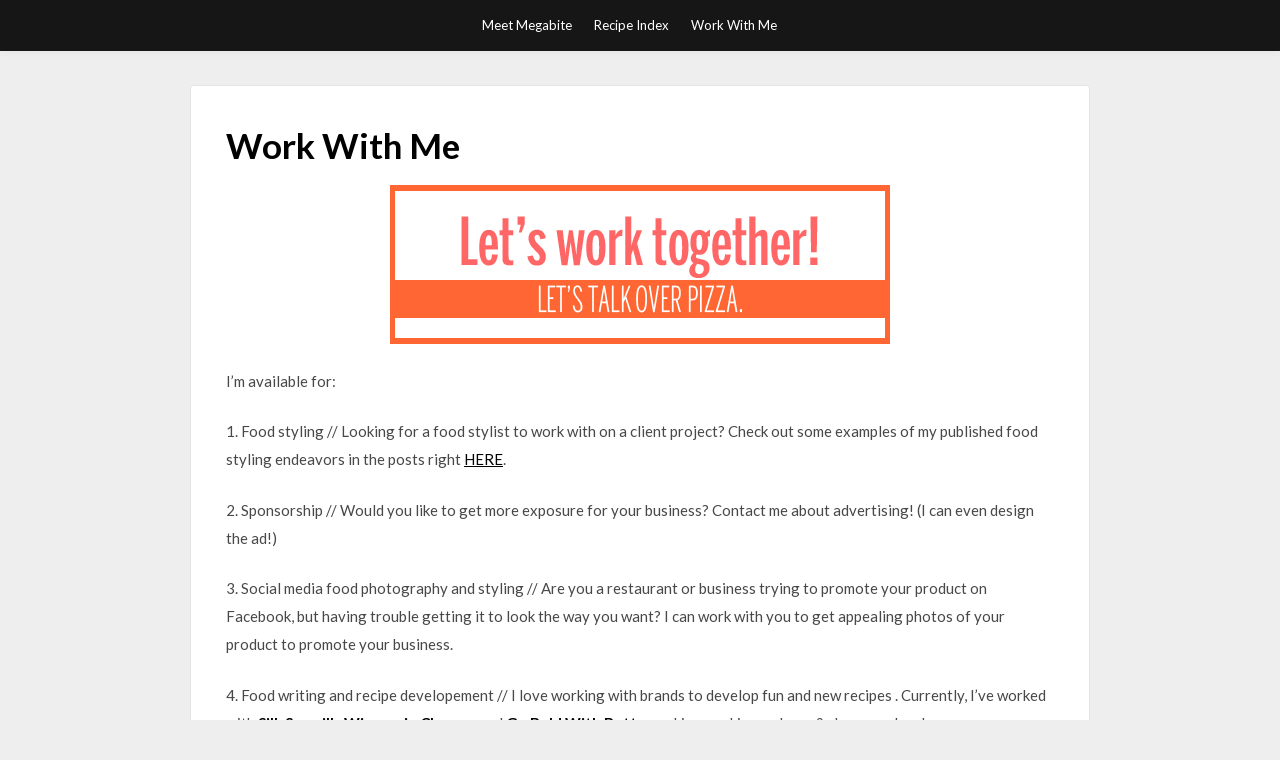

--- FILE ---
content_type: text/html; charset=UTF-8
request_url: http://www.takeamegabite.com/work-with-me/
body_size: 9210
content:
<!DOCTYPE html>
<html lang="en-US">
<head>
	<meta charset="UTF-8">
	<meta name="viewport" content="width=device-width, initial-scale=1">
	<link rel="profile" href="http://gmpg.org/xfn/11">
	<title>Work With Me &#8211; Take a Megabite</title>
<link rel='dns-prefetch' href='//fonts.googleapis.com' />
<link rel='dns-prefetch' href='//s.w.org' />
<link rel="alternate" type="application/rss+xml" title="Take a Megabite &raquo; Feed" href="http://www.takeamegabite.com/feed/" />
<link rel="alternate" type="application/rss+xml" title="Take a Megabite &raquo; Comments Feed" href="http://www.takeamegabite.com/comments/feed/" />
<link rel="alternate" type="application/rss+xml" title="Take a Megabite &raquo; Work With Me Comments Feed" href="http://www.takeamegabite.com/work-with-me/feed/" />
		<script type="text/javascript">
			window._wpemojiSettings = {"baseUrl":"https:\/\/s.w.org\/images\/core\/emoji\/13.0.0\/72x72\/","ext":".png","svgUrl":"https:\/\/s.w.org\/images\/core\/emoji\/13.0.0\/svg\/","svgExt":".svg","source":{"concatemoji":"http:\/\/www.takeamegabite.com\/wp-includes\/js\/wp-emoji-release.min.js?ver=8f7fef8880455730d08bc3031f09a76a"}};
			!function(e,a,t){var r,n,o,i,p=a.createElement("canvas"),s=p.getContext&&p.getContext("2d");function c(e,t){var a=String.fromCharCode;s.clearRect(0,0,p.width,p.height),s.fillText(a.apply(this,e),0,0);var r=p.toDataURL();return s.clearRect(0,0,p.width,p.height),s.fillText(a.apply(this,t),0,0),r===p.toDataURL()}function l(e){if(!s||!s.fillText)return!1;switch(s.textBaseline="top",s.font="600 32px Arial",e){case"flag":return!c([127987,65039,8205,9895,65039],[127987,65039,8203,9895,65039])&&(!c([55356,56826,55356,56819],[55356,56826,8203,55356,56819])&&!c([55356,57332,56128,56423,56128,56418,56128,56421,56128,56430,56128,56423,56128,56447],[55356,57332,8203,56128,56423,8203,56128,56418,8203,56128,56421,8203,56128,56430,8203,56128,56423,8203,56128,56447]));case"emoji":return!c([55357,56424,8205,55356,57212],[55357,56424,8203,55356,57212])}return!1}function d(e){var t=a.createElement("script");t.src=e,t.defer=t.type="text/javascript",a.getElementsByTagName("head")[0].appendChild(t)}for(i=Array("flag","emoji"),t.supports={everything:!0,everythingExceptFlag:!0},o=0;o<i.length;o++)t.supports[i[o]]=l(i[o]),t.supports.everything=t.supports.everything&&t.supports[i[o]],"flag"!==i[o]&&(t.supports.everythingExceptFlag=t.supports.everythingExceptFlag&&t.supports[i[o]]);t.supports.everythingExceptFlag=t.supports.everythingExceptFlag&&!t.supports.flag,t.DOMReady=!1,t.readyCallback=function(){t.DOMReady=!0},t.supports.everything||(n=function(){t.readyCallback()},a.addEventListener?(a.addEventListener("DOMContentLoaded",n,!1),e.addEventListener("load",n,!1)):(e.attachEvent("onload",n),a.attachEvent("onreadystatechange",function(){"complete"===a.readyState&&t.readyCallback()})),(r=t.source||{}).concatemoji?d(r.concatemoji):r.wpemoji&&r.twemoji&&(d(r.twemoji),d(r.wpemoji)))}(window,document,window._wpemojiSettings);
		</script>
		<style type="text/css">
img.wp-smiley,
img.emoji {
	display: inline !important;
	border: none !important;
	box-shadow: none !important;
	height: 1em !important;
	width: 1em !important;
	margin: 0 .07em !important;
	vertical-align: -0.1em !important;
	background: none !important;
	padding: 0 !important;
}
</style>
	<link rel='stylesheet' id='wp-block-library-css'  href='http://www.takeamegabite.com/wp-includes/css/dist/block-library/style.min.css?ver=8f7fef8880455730d08bc3031f09a76a' type='text/css' media='all' />
<link rel='stylesheet' id='titan-adminbar-styles-css'  href='http://www.takeamegabite.com/wp-content/plugins/anti-spam/assets/css/admin-bar.css?ver=7.2.0' type='text/css' media='all' />
<link rel='stylesheet' id='simpleblogily-googlefonts-css'  href='https://fonts.googleapis.com/css?family=Lato%3A300%2C400%2C400i%2C700%7CMontserrat%3A400%2C400i%2C500%2C600%2C700&#038;subset=latin%2Clatin-ext' type='text/css' media='all' />
<link rel='stylesheet' id='simpleblogily-style-css'  href='http://www.takeamegabite.com/wp-content/themes/simpleblogily/style.css?ver=8f7fef8880455730d08bc3031f09a76a' type='text/css' media='all' />
<link rel='stylesheet' id='simpleblogily-font-awesome-css-css'  href='http://www.takeamegabite.com/wp-content/themes/simpleblogily/css/font-awesome.min.css?ver=8f7fef8880455730d08bc3031f09a76a' type='text/css' media='all' />
<link rel='stylesheet' id='addtoany-css'  href='http://www.takeamegabite.com/wp-content/plugins/add-to-any/addtoany.min.css?ver=1.15' type='text/css' media='all' />
<script type='text/javascript' src='http://www.takeamegabite.com/wp-includes/js/jquery/jquery.js?ver=1.12.4-wp' id='jquery-core-js'></script>
<script type='text/javascript' src='http://www.takeamegabite.com/wp-content/plugins/add-to-any/addtoany.min.js?ver=1.1' id='addtoany-js'></script>
<link rel="https://api.w.org/" href="http://www.takeamegabite.com/wp-json/" /><link rel="alternate" type="application/json" href="http://www.takeamegabite.com/wp-json/wp/v2/pages/16130" /><link rel="EditURI" type="application/rsd+xml" title="RSD" href="http://www.takeamegabite.com/xmlrpc.php?rsd" />
<link rel="wlwmanifest" type="application/wlwmanifest+xml" href="http://www.takeamegabite.com/wp-includes/wlwmanifest.xml" /> 

<link rel="canonical" href="http://www.takeamegabite.com/work-with-me/" />
<link rel='shortlink' href='http://www.takeamegabite.com/?p=16130' />
<link rel="alternate" type="application/json+oembed" href="http://www.takeamegabite.com/wp-json/oembed/1.0/embed?url=http%3A%2F%2Fwww.takeamegabite.com%2Fwork-with-me%2F" />
<link rel="alternate" type="text/xml+oembed" href="http://www.takeamegabite.com/wp-json/oembed/1.0/embed?url=http%3A%2F%2Fwww.takeamegabite.com%2Fwork-with-me%2F&#038;format=xml" />

<script data-cfasync="false">
window.a2a_config=window.a2a_config||{};a2a_config.callbacks=[];a2a_config.overlays=[];a2a_config.templates={};
(function(d,s,a,b){a=d.createElement(s);b=d.getElementsByTagName(s)[0];a.async=1;a.src="https://static.addtoany.com/menu/page.js";b.parentNode.insertBefore(a,b);})(document,"script");
</script>
<script type="text/javascript">
(function(url){
	if(/(?:Chrome\/26\.0\.1410\.63 Safari\/537\.31|WordfenceTestMonBot)/.test(navigator.userAgent)){ return; }
	var addEvent = function(evt, handler) {
		if (window.addEventListener) {
			document.addEventListener(evt, handler, false);
		} else if (window.attachEvent) {
			document.attachEvent('on' + evt, handler);
		}
	};
	var removeEvent = function(evt, handler) {
		if (window.removeEventListener) {
			document.removeEventListener(evt, handler, false);
		} else if (window.detachEvent) {
			document.detachEvent('on' + evt, handler);
		}
	};
	var evts = 'contextmenu dblclick drag dragend dragenter dragleave dragover dragstart drop keydown keypress keyup mousedown mousemove mouseout mouseover mouseup mousewheel scroll'.split(' ');
	var logHuman = function() {
		if (window.wfLogHumanRan) { return; }
		window.wfLogHumanRan = true;
		var wfscr = document.createElement('script');
		wfscr.type = 'text/javascript';
		wfscr.async = true;
		wfscr.src = url + '&r=' + Math.random();
		(document.getElementsByTagName('head')[0]||document.getElementsByTagName('body')[0]).appendChild(wfscr);
		for (var i = 0; i < evts.length; i++) {
			removeEvent(evts[i], logHuman);
		}
	};
	for (var i = 0; i < evts.length; i++) {
		addEvent(evts[i], logHuman);
	}
})('//www.takeamegabite.com/?wordfence_lh=1&hid=26EAA914E615B630EBA0AF2D4D721AB4');
</script><link rel="pingback" href="http://www.takeamegabite.com/xmlrpc.php"><script type="text/javascript" src="http://www.takeamegabite.com/wp-content/plugins/si-captcha-for-wordpress/captcha/si_captcha.js?ver=1769102536"></script>
<!-- begin SI CAPTCHA Anti-Spam - login/register form style -->
<style type="text/css">
.si_captcha_small { width:175px; height:45px; padding-top:10px; padding-bottom:10px; }
.si_captcha_large { width:250px; height:60px; padding-top:10px; padding-bottom:10px; }
img#si_image_com { border-style:none; margin:0; padding-right:5px; float:left; }
img#si_image_reg { border-style:none; margin:0; padding-right:5px; float:left; }
img#si_image_log { border-style:none; margin:0; padding-right:5px; float:left; }
img#si_image_side_login { border-style:none; margin:0; padding-right:5px; float:left; }
img#si_image_checkout { border-style:none; margin:0; padding-right:5px; float:left; }
img#si_image_jetpack { border-style:none; margin:0; padding-right:5px; float:left; }
img#si_image_bbpress_topic { border-style:none; margin:0; padding-right:5px; float:left; }
.si_captcha_refresh { border-style:none; margin:0; vertical-align:bottom; }
div#si_captcha_input { display:block; padding-top:15px; padding-bottom:5px; }
label#si_captcha_code_label { margin:0; }
input#si_captcha_code_input { width:65px; }
p#si_captcha_code_p { clear: left; padding-top:10px; }
.si-captcha-jetpack-error { color:#DC3232; }
</style>
<!-- end SI CAPTCHA Anti-Spam - login/register form style -->
</head>

<body class="page-template-default page page-id-16130">
	<div id="page" class="site">
		<a class="skip-link screen-reader-text" href="#content">Skip to content</a>
		<header id="masthead" class="site-header" role="banner">
			<nav id="site-navigation" class="main-navigation" role="navigation">
				<div class="top-nav container">
					<button class="menu-toggle" aria-controls="primary-menu" aria-expanded="false">
						<span class="m_menu_icon"></span>
						<span class="m_menu_icon"></span>
						<span class="m_menu_icon"></span>
					</button>
					<div id="primary-menu" class="menu"><ul>
<li class="page_item page-item-2"><a href="http://www.takeamegabite.com/about/">Meet Megabite</a></li>
<li class="page_item page-item-913"><a href="http://www.takeamegabite.com/recipe-index/">Recipe Index</a></li>
<li class="page_item page-item-16130 current_page_item"><a href="http://www.takeamegabite.com/work-with-me/" aria-current="page">Work With Me</a></li>
</ul></div>
				</div>
			</nav><!-- #site-navigation -->
		</header>

			<div id="content" class="site-content">

	<div id="primary" class="content-area container">
		<main id="main" class="site-main full-width" role="main">

			
<article id="post-16130" class="post-16130 page type-page status-publish hentry">
	<header class="entry-header">
		<h1 class="entry-title">Work With Me</h1>	</header><!-- .entry-header -->

	<div class="entry-content">
		<p><a href="http://www.takeamegabite.com/wp-content/uploads//2013/02/lets-work-together.jpg"><img loading="lazy" class="aligncenter size-full wp-image-16187" alt="let's work together // take a megabite" src="http://www.takeamegabite.com/wp-content/uploads//2013/02/lets-work-together.jpg" width="500" height="159" srcset="http://www.takeamegabite.com/wp-content/uploads/2013/02/lets-work-together.jpg 500w, http://www.takeamegabite.com/wp-content/uploads/2013/02/lets-work-together-300x95.jpg 300w" sizes="(max-width: 500px) 100vw, 500px" /></a></p>
<p>I&#8217;m available for:</p>
<p>1. Food styling // Looking for a food stylist to work with on a client project? Check out some examples of my published food styling endeavors in the posts right <a href="http://www.takeamegabite.com/category/workin-it-2/" target="_blank">HERE</a>.</p>
<p>2. Sponsorship // Would you like to get more exposure for your business? Contact me about advertising! (I can even design the ad!)</p>
<p>3. Social media food photography and styling // Are you a restaurant or business trying to promote your product on Facebook, but having trouble getting it to look the way you want? I can work with you to get appealing photos of your product to promote your business.</p>
<p>4. Food writing and recipe developement // I love working with brands to develop fun and new recipes . Currently, I&#8217;ve worked with <a title="Let’s make our faves with Silk!" href="http://www.takeamegabite.com/lets-make-our-faves-with-silk/" target="_blank"><strong>Silk Soymilk</strong></a>, <a href="http://www.eatwisconsincheese.com/" target="_blank"><strong>Wisconsin Cheese</strong></a>, and <a href="http://goboldwithbutter.com/" target="_blank"><strong>Go Bold With Butter</strong></a><strong> </strong>making cookies and mac &amp; cheese galore!</p>
<p>5. Brand ambassador // If you&#8217;re looking for a blogger to represent your brand, let me know!</p>
<p>6. Baked goods // Throwing a small party and trying to find unique treats to serve? I&#8217;m available for small catering jobs.</p>
<p>7. Travel // I&#8217;m available to represent your brand as a travel food writer/photographer.</p>
<p>8. Misc // If you can think of anything else that you think I&#8217;d be a good match for, e-mail me!</p>
<p>Would you like to work with me? Let&#8217;s love food together! <strong><br />
<strong>E-mail me at takeamegabite at gmail.com so we can get started!</strong></strong></p>
<p>Take A Megabite is currently a contributor for <a href="http://www.google.com/url?sa=t&amp;rct=j&amp;q=&amp;esrc=s&amp;source=web&amp;cd=1&amp;ved=0CD4QFjAA&amp;url=http%3A%2F%2Fwww.bettycrocker.com%2Fmenus-holidays-parties%2Fteam-betty%2Ffriends%2Fmegandekok&amp;ei=J0t8UoyLNcaisASbs4HgDA&amp;usg=AFQjCNF86UEDyxsVQ9Owf1MV4cQopwbd0w&amp;sig2=If3-o7cc8UyH37b3th_SZQ&amp;bvm=bv.56146854,d.cWc" target="_blank">Betty Crocker</a> and has been featured on:</p>
<p><strong><a href="http://www.buzzfeed.com/kgermanis/101-pumpkin-recipes-from-drinks-to-dessert-dg0q" target="_blank">Buzzfeed</a></strong></p>
<p><strong><a href="http://eatocracy.cnn.com/2013/11/07/the-case-for-pure-fat/?hpt=ea_bn1" target="_blank">CNN</a></strong></p>
<p><strong><a href="http://www.huffingtonpost.com/2012/08/14/funfetti-recipes_n_1772865.html" target="_blank">The Huffington Post</a></strong></p>
<p><strong><a href="http://www.thekitchn.com/spiced-biscoff-sandwich-cookies-orzo-pasta-salad-with-asparagus-delicious-links-186305" target="_blank">The Kitchn</a></strong></p>
<p><a href="http://www.foodnetwork.co.uk/article/10-questions-sprinklebakes.html" target="_blank"><strong>Food Network UK</strong></a><strong> via </strong><a href="http://www.sprinklebakes.com/" target="_blank"><strong>Sprinklebakes</strong></a></p>
<p><a href="http://foodgawker.com/post/archive/takeamegabite/" target="_blank"><strong>Food Gawker</strong></a></p>
<p><strong><a href="http://www.tastespotting.com/profile/takeamegabite/submissions/1" target="_blank">Tastespotting</a></strong></p>
<p><a href="http://diningindetroit.blogspot.com/2012/01/hit-list-solid-chick-blogs.html" target="_blank"><strong>Eat It Detroit : Solid Chick Blogs</strong></a></p>
<p><strong><span class="Apple-style-span" style="color: #333333; font-weight: normal; -webkit-text-decorations-in-effect: none;"><strong><a href="http://thedetroitfoodie.info/post/19027895786/detroit-food-blogs" target="_blank">The Detroit Foodie</a></strong></span></strong></p>
<p><strong><a href="http://bestfriendsforfrosting.com/2013/04/weekly-pinterest-crush-megan-dekok-of-take-a-megabite/?fb_action_ids=10152782305320103&amp;fb_action_types=og.likes&amp;fb_source=aggregation&amp;fb_aggregation_id=288381481237582" target="_blank">Best Friends for Frosting</a></strong></p>
<p><strong><a href="http://www.shutterbean.com/2011/love-lists-friday-3/" target="_blank">Shutterbean</a></strong></p>
<div class="addtoany_share_save_container addtoany_content addtoany_content_bottom"><div class="a2a_kit a2a_kit_size_32 addtoany_list" data-a2a-url="http://www.takeamegabite.com/work-with-me/" data-a2a-title="Work With Me"><a class="a2a_button_facebook" href="https://www.addtoany.com/add_to/facebook?linkurl=http%3A%2F%2Fwww.takeamegabite.com%2Fwork-with-me%2F&amp;linkname=Work%20With%20Me" title="Facebook" rel="nofollow noopener" target="_blank"></a><a class="a2a_button_twitter" href="https://www.addtoany.com/add_to/twitter?linkurl=http%3A%2F%2Fwww.takeamegabite.com%2Fwork-with-me%2F&amp;linkname=Work%20With%20Me" title="Twitter" rel="nofollow noopener" target="_blank"></a><a class="a2a_button_email" href="https://www.addtoany.com/add_to/email?linkurl=http%3A%2F%2Fwww.takeamegabite.com%2Fwork-with-me%2F&amp;linkname=Work%20With%20Me" title="Email" rel="nofollow noopener" target="_blank"></a><a class="a2a_dd addtoany_share_save addtoany_share" href="https://www.addtoany.com/share"></a></div></div>	</div><!-- .entry-content -->

	
</article><!-- #post-## -->

<div id="comments" class="comments-area">

		<div id="respond" class="comment-respond">
		<h3 id="reply-title" class="comment-reply-title">Leave a Reply <small><a rel="nofollow" id="cancel-comment-reply-link" href="/work-with-me/#respond" style="display:none;">Cancel reply</a></small></h3><form action="http://www.takeamegabite.com/wp-comments-post.php" method="post" id="commentform" class="comment-form" novalidate><p class="comment-notes"><span id="email-notes">Your email address will not be published.</span> Required fields are marked <span class="required">*</span></p><p class="comment-form-comment"><label for="comment">Comment</label> <textarea id="comment" name="comment" cols="45" rows="8" maxlength="65525" required="required"></textarea></p><p class="comment-form-author"><label for="author">Name <span class="required">*</span></label> <input id="author" name="author" type="text" value="" size="30" maxlength="245" required='required' /></p>
<p class="comment-form-email"><label for="email">Email <span class="required">*</span></label> <input id="email" name="email" type="email" value="" size="30" maxlength="100" aria-describedby="email-notes" required='required' /></p>
<p class="comment-form-url"><label for="url">Website</label> <input id="url" name="url" type="url" value="" size="30" maxlength="200" /></p>
<p class="comment-form-cookies-consent"><input id="wp-comment-cookies-consent" name="wp-comment-cookies-consent" type="checkbox" value="yes" /> <label for="wp-comment-cookies-consent">Save my name, email, and website in this browser for the next time I comment.</label></p>


<div class="si_captcha_small"><img id="si_image_com" src="http://www.takeamegabite.com/wp-content/plugins/si-captcha-for-wordpress/captcha/securimage_show.php?si_sm_captcha=1&amp;si_form_id=com&amp;prefix=TCTSPHbtrz1nPamI" width="132" height="45" alt="CAPTCHA" title="CAPTCHA" />
    <input id="si_code_com" name="si_code_com" type="hidden"  value="TCTSPHbtrz1nPamI" />
    <div id="si_refresh_com">
<a href="#" rel="nofollow" title="Refresh" onclick="si_captcha_refresh('si_image_com','com','/wp-content/plugins/si-captcha-for-wordpress/captcha','http://www.takeamegabite.com/wp-content/plugins/si-captcha-for-wordpress/captcha/securimage_show.php?si_sm_captcha=1&amp;si_form_id=com&amp;prefix='); return false;">
      <img class="si_captcha_refresh" src="http://www.takeamegabite.com/wp-content/plugins/si-captcha-for-wordpress/captcha/images/refresh.png" width="22" height="20" alt="Refresh" onclick="this.blur();" /></a>
  </div>
  </div>

<p id="si_captcha_code_p">
<input id="si_captcha_code" name="si_captcha_code" type="text" />
<label for="si_captcha_code" >CAPTCHA Code</label><span class="required"> *</span>
</p>

<p class="form-submit"><input name="submit" type="submit" id="submit" class="submit" value="Post Comment" /> <input type='hidden' name='comment_post_ID' value='16130' id='comment_post_ID' />
<input type='hidden' name='comment_parent' id='comment_parent' value='0' />
</p><p style="display: none;"><input type="hidden" id="akismet_comment_nonce" name="akismet_comment_nonce" value="5ba5502464" /></p><!-- Anti-spam plugin wordpress.org/plugins/anti-spam/ --><div class="wantispam-required-fields"><input type="hidden" name="wantispam_t" class="wantispam-control wantispam-control-t" value="1769102536" /><div class="wantispam-group wantispam-group-q" style="clear: both;">
					<label>Current ye@r <span class="required">*</span></label>
					<input type="hidden" name="wantispam_a" class="wantispam-control wantispam-control-a" value="2026" />
					<input type="text" name="wantispam_q" class="wantispam-control wantispam-control-q" value="7.2.0" autocomplete="off" />
				  </div>
<div class="wantispam-group wantispam-group-e" style="display: none;">
					<label>Leave this field empty</label>
					<input type="text" name="wantispam_e_email_url_website" class="wantispam-control wantispam-control-e" value="" autocomplete="off" />
				  </div>
</div><!--\End Anti-spam plugin --><p style="display: none;"><input type="hidden" id="ak_js" name="ak_js" value="223"/></p></form>	</div><!-- #respond -->
	
</div><!-- #comments -->

		</main><!-- #main -->
		
	</div><!-- #primary -->


</div><!-- #content -->



<footer id="colophon" class="site-footer" role="contentinfo">

		<div class="footer-widgets-wrapper">
		<div class="container">
			<div class="footer-widget-single">
				<div class="footer-widgets">			<div class="textwidget"><!-- BEGIN 160x600 MAIN AD-->
<script src="http://ads.blogherads.com/bh/30/305/305462/1069560/160a.js" type="text/javascript"></script>
<!-- END 160x600 MAIN AD--></div>
		</div><div class="footer-widgets">			<div class="textwidget"><a href="http://www.takeamegabite.com/work-with-me//"><img src="http://www.takeamegabite.com/wp-content/uploads//2015/05/workin.jpg
" align="left" alt="i-love-chocolate"/></a></div>
		</div><div class="footer-widgets">			<div class="textwidget"><a href="http://www.facebook.com/pages/Take-a-Megabite/134884405274"><img src="http://www.takeamegabite.com/wp-content/uploads//2015/05/facebook.jpg
" align="left" alt="DESCRIPTION-OF-IMAGE"/></a>

<a href="https://twitter.com/#!/takeamegabite"><img src="http://www.takeamegabite.com/wp-content/uploads//2015/05/Twitter_real.jpg
" align="left" alt="DESCRIPTION-OF-IMAGE"/></a>

<a href="http://pinterest.com/takeamegabite/"><img src="http://www.takeamegabite.com/wp-content/uploads//2015/05/Pinterest_real.jpg" align="left" alt="DESCRIPTION-OF-IMAGE"/></a>

<a href="http://instagram.com/takeamegabite/"><img src="http://www.takeamegabite.com/wp-content/uploads//2015/05/Insta_realzzz.jpg" align="left" alt="DESCRIPTION-OF-IMAGE"/></a>

</div>
		</div><div class="footer-widgets"><h3>some of my favorites</h3>
	<ul class='xoxo blogroll'>
<li><a href="http://dulanotes.com">Dula Notes</a></li>
<li><a href="http://www.hungrygirlporvida.com/" title="My favorite girl to to judge scones with.">Hungry Girl Por Vida</a></li>
<li><a href="http://www.southernsouffle.com">Southern Souffle</a></li>
<li><a href="http://www.sprinklebakes.com/">Sprinkle Bakes</a></li>
<li><a href="http://witandvinegar.com">Wit &amp; Vinegar</a></li>

	</ul>
</div>
<div class="footer-widgets">			<div class="textwidget"><!-- FM Tracking Pixel -->
<script type='text/javascript' src='http://static.fmpub.net/site/takeamegabite'></script>
<!-- FM Tracking Pixel --></div>
		</div><div class="footer-widgets"><h3>Meta-bites</h3>
		<ul>
						<li><a href="http://www.takeamegabite.com/wp-login.php">Log in</a></li>
			<li><a href="http://www.takeamegabite.com/feed/">Entries feed</a></li>
			<li><a href="http://www.takeamegabite.com/comments/feed/">Comments feed</a></li>

			<li><a href="https://wordpress.org/">WordPress.org</a></li>
		</ul>

		</div><div class="footer-widgets">			<div class="textwidget"><OBJECT classid="clsid:D27CDB6E-AE6D-11cf-96B8-444553540000" codebase="http://fpdownload.macromedia.com/get/flashplayer/current/swflash.cab" id="Player_921d88f4-691c-4cfb-bda8-48419159d6ff"  WIDTH="160px" HEIGHT="400px"> <PARAM NAME="movie" VALUE="http://ws.amazon.com/widgets/q?ServiceVersion=20070822&MarketPlace=US&ID=V20070822%2FUS%2Ftakameg-20%2F8009%2F921d88f4-691c-4cfb-bda8-48419159d6ff&Operation=GetDisplayTemplate"><PARAM NAME="quality" VALUE="high"><PARAM NAME="bgcolor" VALUE="#FFFFFF"><PARAM NAME="allowscriptaccess" VALUE="always"><embed src="http://ws.amazon.com/widgets/q?ServiceVersion=20070822&MarketPlace=US&ID=V20070822%2FUS%2Ftakameg-20%2F8009%2F921d88f4-691c-4cfb-bda8-48419159d6ff&Operation=GetDisplayTemplate" id="Player_921d88f4-691c-4cfb-bda8-48419159d6ff" quality="high" bgcolor="#ffffff" name="Player_921d88f4-691c-4cfb-bda8-48419159d6ff" allowscriptaccess="always"  type="application/x-shockwave-flash" align="middle" height="400px" width="160px"></embed></OBJECT> <NOSCRIPT><A HREF="http://ws.amazon.com/widgets/q?ServiceVersion=20070822&MarketPlace=US&ID=V20070822%2FUS%2Ftakameg-20%2F8009%2F921d88f4-691c-4cfb-bda8-48419159d6ff&Operation=NoScript">Amazon.com Widgets</A></NOSCRIPT></div>
		</div>			</div>
			<div class="footer-widget-single footer-widget-middle">
							</div>
			<div class="footer-widget-single">
				<div class="footer-widgets">			<div class="textwidget"><a href="http://www.takeamegabite.com/?page_id=2"><img src="http://www.takeamegabite.com/wp-content/uploads//2015/10/meatmegabite4.jpg" align="left" alt="DESCRIPTION-OF-IMAGE"/></a></div>
		</div><div class="footer-widgets">			<div class="textwidget"><a href="http://www.takeamegabite.com/"><img src="http://www.takeamegabite.com/wp-content/uploads//2015/05/PS2.jpg
" align="left" alt="teaspoon-tablespoon-drama"/></a></div>
		</div><div class="footer-widgets">			<div class="textwidget"><a href="http://www.takeamegabite.com/tag/chocolate/"><img src="http://www.takeamegabite.com/wp-content/uploads//2015/05/chocolate2.jpg
" align="left" alt="i-love-chocolate"/></a>

<a href="http://www.takeamegabite.com/tag/pizza/"><img src="http://www.takeamegabite.com/wp-content/uploads//2015/05/pizza1.jpg
" align="left" alt="i-love-pizza"/></a></div>
		</div><div class="footer-widgets">			<div class="textwidget"><p><a href="http://feeds.feedburner.com/TakeAMegabite" rel="alternate" type="application/rss+xml"><img src="http://www.feedburner.com/fb/images/pub/feed-icon16x16.png" alt="" style="vertical-align:left;border:0"/></a>&nbsp;<a href="http://feeds.feedburner.com/TakeAMegabite" rel="alternate" type="application/rss+xml">Subscribe in a reader</a></p></div>
		</div><div class="footer-widgets"><h3>Months of Megabites</h3>		<label class="screen-reader-text" for="archives-dropdown-3">Months of Megabites</label>
		<select id="archives-dropdown-3" name="archive-dropdown">
			
			<option value="">Select Month</option>
				<option value='http://www.takeamegabite.com/2017/12/'> December 2017 </option>
	<option value='http://www.takeamegabite.com/2017/09/'> September 2017 </option>
	<option value='http://www.takeamegabite.com/2017/08/'> August 2017 </option>
	<option value='http://www.takeamegabite.com/2017/07/'> July 2017 </option>
	<option value='http://www.takeamegabite.com/2017/05/'> May 2017 </option>
	<option value='http://www.takeamegabite.com/2017/04/'> April 2017 </option>
	<option value='http://www.takeamegabite.com/2016/12/'> December 2016 </option>
	<option value='http://www.takeamegabite.com/2016/07/'> July 2016 </option>
	<option value='http://www.takeamegabite.com/2016/05/'> May 2016 </option>
	<option value='http://www.takeamegabite.com/2016/03/'> March 2016 </option>
	<option value='http://www.takeamegabite.com/2016/02/'> February 2016 </option>
	<option value='http://www.takeamegabite.com/2016/01/'> January 2016 </option>
	<option value='http://www.takeamegabite.com/2015/12/'> December 2015 </option>
	<option value='http://www.takeamegabite.com/2015/11/'> November 2015 </option>
	<option value='http://www.takeamegabite.com/2015/10/'> October 2015 </option>
	<option value='http://www.takeamegabite.com/2015/09/'> September 2015 </option>
	<option value='http://www.takeamegabite.com/2015/08/'> August 2015 </option>
	<option value='http://www.takeamegabite.com/2015/07/'> July 2015 </option>
	<option value='http://www.takeamegabite.com/2015/06/'> June 2015 </option>
	<option value='http://www.takeamegabite.com/2015/05/'> May 2015 </option>
	<option value='http://www.takeamegabite.com/2015/04/'> April 2015 </option>
	<option value='http://www.takeamegabite.com/2015/03/'> March 2015 </option>
	<option value='http://www.takeamegabite.com/2015/02/'> February 2015 </option>
	<option value='http://www.takeamegabite.com/2015/01/'> January 2015 </option>
	<option value='http://www.takeamegabite.com/2014/12/'> December 2014 </option>
	<option value='http://www.takeamegabite.com/2014/11/'> November 2014 </option>
	<option value='http://www.takeamegabite.com/2014/10/'> October 2014 </option>
	<option value='http://www.takeamegabite.com/2014/09/'> September 2014 </option>
	<option value='http://www.takeamegabite.com/2014/08/'> August 2014 </option>
	<option value='http://www.takeamegabite.com/2014/07/'> July 2014 </option>
	<option value='http://www.takeamegabite.com/2014/06/'> June 2014 </option>
	<option value='http://www.takeamegabite.com/2014/05/'> May 2014 </option>
	<option value='http://www.takeamegabite.com/2014/04/'> April 2014 </option>
	<option value='http://www.takeamegabite.com/2014/03/'> March 2014 </option>
	<option value='http://www.takeamegabite.com/2014/02/'> February 2014 </option>
	<option value='http://www.takeamegabite.com/2014/01/'> January 2014 </option>
	<option value='http://www.takeamegabite.com/2013/12/'> December 2013 </option>
	<option value='http://www.takeamegabite.com/2013/11/'> November 2013 </option>
	<option value='http://www.takeamegabite.com/2013/10/'> October 2013 </option>
	<option value='http://www.takeamegabite.com/2013/09/'> September 2013 </option>
	<option value='http://www.takeamegabite.com/2013/08/'> August 2013 </option>
	<option value='http://www.takeamegabite.com/2013/07/'> July 2013 </option>
	<option value='http://www.takeamegabite.com/2013/06/'> June 2013 </option>
	<option value='http://www.takeamegabite.com/2013/05/'> May 2013 </option>
	<option value='http://www.takeamegabite.com/2013/04/'> April 2013 </option>
	<option value='http://www.takeamegabite.com/2013/03/'> March 2013 </option>
	<option value='http://www.takeamegabite.com/2013/02/'> February 2013 </option>
	<option value='http://www.takeamegabite.com/2013/01/'> January 2013 </option>
	<option value='http://www.takeamegabite.com/2012/12/'> December 2012 </option>
	<option value='http://www.takeamegabite.com/2012/11/'> November 2012 </option>
	<option value='http://www.takeamegabite.com/2012/10/'> October 2012 </option>
	<option value='http://www.takeamegabite.com/2012/09/'> September 2012 </option>
	<option value='http://www.takeamegabite.com/2012/08/'> August 2012 </option>
	<option value='http://www.takeamegabite.com/2012/07/'> July 2012 </option>
	<option value='http://www.takeamegabite.com/2012/06/'> June 2012 </option>
	<option value='http://www.takeamegabite.com/2012/05/'> May 2012 </option>
	<option value='http://www.takeamegabite.com/2012/04/'> April 2012 </option>
	<option value='http://www.takeamegabite.com/2012/03/'> March 2012 </option>
	<option value='http://www.takeamegabite.com/2012/02/'> February 2012 </option>
	<option value='http://www.takeamegabite.com/2012/01/'> January 2012 </option>
	<option value='http://www.takeamegabite.com/2011/12/'> December 2011 </option>
	<option value='http://www.takeamegabite.com/2011/11/'> November 2011 </option>
	<option value='http://www.takeamegabite.com/2011/10/'> October 2011 </option>
	<option value='http://www.takeamegabite.com/2011/09/'> September 2011 </option>
	<option value='http://www.takeamegabite.com/2011/08/'> August 2011 </option>
	<option value='http://www.takeamegabite.com/2011/07/'> July 2011 </option>
	<option value='http://www.takeamegabite.com/2011/06/'> June 2011 </option>
	<option value='http://www.takeamegabite.com/2011/05/'> May 2011 </option>
	<option value='http://www.takeamegabite.com/2011/04/'> April 2011 </option>
	<option value='http://www.takeamegabite.com/2011/03/'> March 2011 </option>
	<option value='http://www.takeamegabite.com/2011/02/'> February 2011 </option>
	<option value='http://www.takeamegabite.com/2011/01/'> January 2011 </option>
	<option value='http://www.takeamegabite.com/2010/12/'> December 2010 </option>
	<option value='http://www.takeamegabite.com/2010/11/'> November 2010 </option>
	<option value='http://www.takeamegabite.com/2010/10/'> October 2010 </option>
	<option value='http://www.takeamegabite.com/2010/09/'> September 2010 </option>
	<option value='http://www.takeamegabite.com/2010/08/'> August 2010 </option>
	<option value='http://www.takeamegabite.com/2010/07/'> July 2010 </option>
	<option value='http://www.takeamegabite.com/2010/06/'> June 2010 </option>
	<option value='http://www.takeamegabite.com/2010/05/'> May 2010 </option>
	<option value='http://www.takeamegabite.com/2010/04/'> April 2010 </option>
	<option value='http://www.takeamegabite.com/2010/03/'> March 2010 </option>
	<option value='http://www.takeamegabite.com/2010/02/'> February 2010 </option>
	<option value='http://www.takeamegabite.com/2010/01/'> January 2010 </option>
	<option value='http://www.takeamegabite.com/2009/12/'> December 2009 </option>
	<option value='http://www.takeamegabite.com/2009/11/'> November 2009 </option>
	<option value='http://www.takeamegabite.com/2009/10/'> October 2009 </option>
	<option value='http://www.takeamegabite.com/2009/09/'> September 2009 </option>
	<option value='http://www.takeamegabite.com/2009/08/'> August 2009 </option>
	<option value='http://www.takeamegabite.com/2009/07/'> July 2009 </option>
	<option value='http://www.takeamegabite.com/2009/06/'> June 2009 </option>

		</select>

<script type="text/javascript">
/* <![CDATA[ */
(function() {
	var dropdown = document.getElementById( "archives-dropdown-3" );
	function onSelectChange() {
		if ( dropdown.options[ dropdown.selectedIndex ].value !== '' ) {
			document.location.href = this.options[ this.selectedIndex ].value;
		}
	}
	dropdown.onchange = onSelectChange;
})();
/* ]]> */
</script>
			</div>			</div>
		</div>
	</div>

<div class="site-info">
	<div class="container">
		&copy; 2026 Take a Megabite
			<!-- Delete below lines to remove copyright from footer -->
			<span class="footer-info-right">
			 | Theme: <a rel="nofollow" href="https://superbthemes.com/simpleblogily/">Simple Blogily</a>
			</span>
			<!-- Delete above lines to remove copyright from footer -->

	</div>
</div>

</footer>
</div><!-- #page -->

<script type='text/javascript' src='http://www.takeamegabite.com/wp-content/plugins/anti-spam/assets/js/anti-spam.js?ver=7.2.0' id='anti-spam-script-js'></script>
<script type='text/javascript' src='http://www.takeamegabite.com/wp-content/themes/simpleblogily/js/navigation.js?ver=20151215' id='simpleblogily-navigation-js'></script>
<script type='text/javascript' src='http://www.takeamegabite.com/wp-content/themes/simpleblogily/js/skip-link-focus-fix.js?ver=20151215' id='simpleblogily-skip-link-focus-fix-js'></script>
<script type='text/javascript' src='http://www.takeamegabite.com/wp-content/themes/simpleblogily/js/simpleblogily.js?ver=8f7fef8880455730d08bc3031f09a76a' id='simpleblogily-script-js'></script>
<script type='text/javascript' src='http://www.takeamegabite.com/wp-includes/js/comment-reply.min.js?ver=8f7fef8880455730d08bc3031f09a76a' id='comment-reply-js'></script>
<script type='text/javascript' src='http://www.takeamegabite.com/wp-includes/js/wp-embed.min.js?ver=8f7fef8880455730d08bc3031f09a76a' id='wp-embed-js'></script>
<script async="async" type='text/javascript' src='http://www.takeamegabite.com/wp-content/plugins/akismet/_inc/form.js?ver=4.1.7' id='akismet-form-js'></script>
<script type='text/javascript' src='http://www.takeamegabite.com/wp-content/plugins/si-captcha-for-wordpress/captcha/si_captcha.js?ver=1.0' id='si_captcha-js'></script>

</body>
</html>
